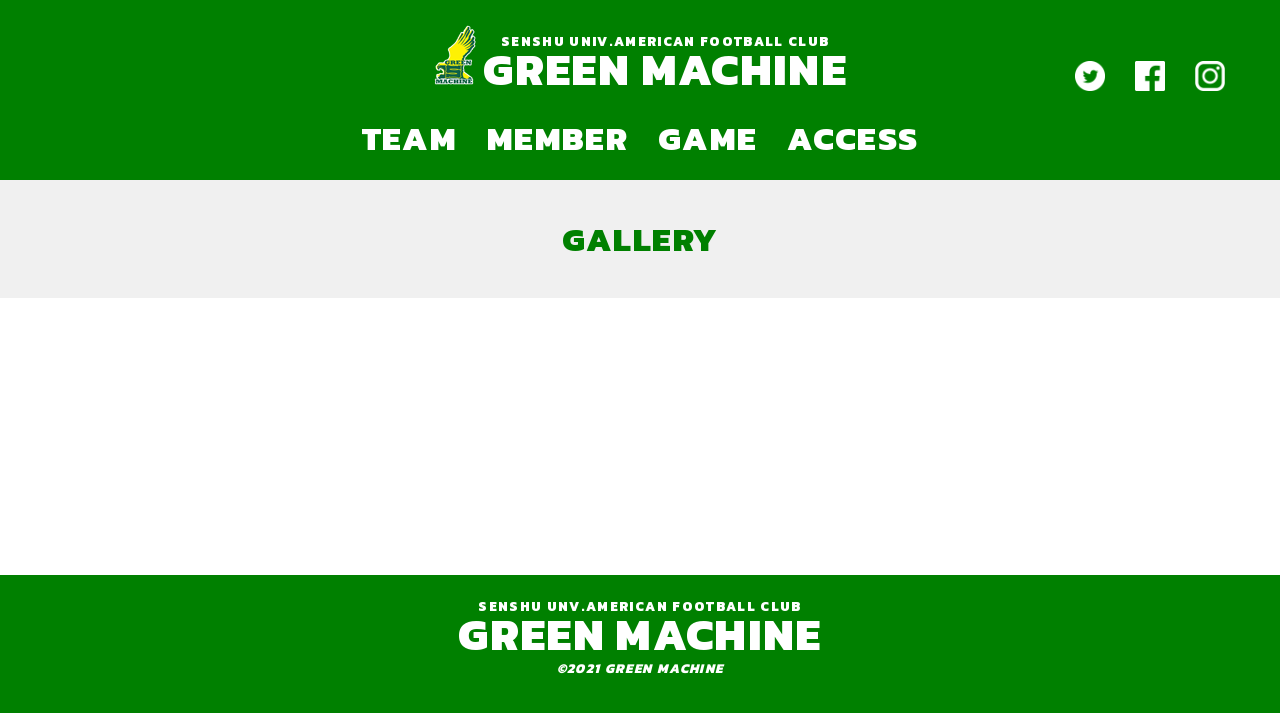

--- FILE ---
content_type: text/html; charset=UTF-8
request_url: https://green-machine.jp/gallery
body_size: 5454
content:
<!DOCTYPE html>
<html lang="ja">
<head>
<meta charset="UTF-8">
<meta name="viewport" content="width=device-width, initial-scale=1, minimum-scale=1, user-scalable=yes">
<link rel="preconnect" href="https://fonts.gstatic.com">
<link href="https://fonts.googleapis.com/css2?family=Kanit:wght@500;800&family=Noto+Sans+JP:wght@100;300;500;900&display=swap" rel="stylesheet">
<link rel='stylesheet' href='https://green-machine.jp/wp-content/themes/GREEN%20MACHINE/assets/css/reset.css' type='text/css' media='all' />

<meta name="google-site-verification" content="ckTarTfmHTfx9gv4oOHnkHiY04A3iBBCaISq7xdkWV0" />

<script src="https://ajax.googleapis.com/ajax/libs/jquery/3.2.1/jquery.min.js"></script>
<script src="https://green-machine.jp/wp-content/themes/GREEN%20MACHINE/js/responsiveslides.min.js"></script>
<script>
    $(function() {
      $("#slides").responsiveSlides();
    });
</script>
<title>GREEN MACHINE</title>
<meta name="description" content="専修大学アメリカンフットボール部 グリーンマシーンのHP">

<link rel="shortcut icon" href="/favicon.ico">
<link rel="apple-touch-icon" href="/apple-touch-icon.png">
<link rel="icon" type="image/png" href="/android-chrome-256x256.png">
 

		<!-- All in One SEO 4.8.7 - aioseo.com -->
	<meta name="robots" content="max-image-preview:large" />
	<link rel="canonical" href="https://green-machine.jp/gallery" />
	<meta name="generator" content="All in One SEO (AIOSEO) 4.8.7" />
		<meta property="og:locale" content="ja_JP" />
		<meta property="og:site_name" content="専修大学 アメリカンフットボール部 GREEN MACHINE - 専修大学 アメリカンフットボール部 グリーンマシンのホームページです。" />
		<meta property="og:type" content="article" />
		<meta property="og:title" content="GALLERY - 専修大学 アメリカンフットボール部 GREEN MACHINE" />
		<meta property="og:url" content="https://green-machine.jp/gallery" />
		<meta property="article:published_time" content="2021-03-23T14:14:21+00:00" />
		<meta property="article:modified_time" content="2021-03-23T14:14:21+00:00" />
		<meta property="article:publisher" content="https://www.facebook.com/ZhuanXiuDaXuegurinmashin/" />
		<meta name="twitter:card" content="summary" />
		<meta name="twitter:site" content="@gm_senshu" />
		<meta name="twitter:title" content="GALLERY - 専修大学 アメリカンフットボール部 GREEN MACHINE" />
		<meta name="twitter:creator" content="@gm_senshu" />
		<script type="application/ld+json" class="aioseo-schema">
			{"@context":"https:\/\/schema.org","@graph":[{"@type":"BreadcrumbList","@id":"https:\/\/green-machine.jp\/gallery#breadcrumblist","itemListElement":[{"@type":"ListItem","@id":"https:\/\/green-machine.jp#listItem","position":1,"name":"\u30db\u30fc\u30e0","item":"https:\/\/green-machine.jp","nextItem":{"@type":"ListItem","@id":"https:\/\/green-machine.jp\/gallery#listItem","name":"GALLERY"}},{"@type":"ListItem","@id":"https:\/\/green-machine.jp\/gallery#listItem","position":2,"name":"GALLERY","previousItem":{"@type":"ListItem","@id":"https:\/\/green-machine.jp#listItem","name":"\u30db\u30fc\u30e0"}}]},{"@type":"Organization","@id":"https:\/\/green-machine.jp\/#organization","name":"\u5c02\u4fee\u5927\u5b66 \u30a2\u30e1\u30ea\u30ab\u30f3\u30d5\u30c3\u30c8\u30dc\u30fc\u30eb\u90e8 GREEN MACHINE","description":"\u5c02\u4fee\u5927\u5b66 \u30a2\u30e1\u30ea\u30ab\u30f3\u30d5\u30c3\u30c8\u30dc\u30fc\u30eb\u90e8 \u30b0\u30ea\u30fc\u30f3\u30de\u30b7\u30f3\u306e\u30db\u30fc\u30e0\u30da\u30fc\u30b8\u3067\u3059\u3002","url":"https:\/\/green-machine.jp\/","sameAs":["https:\/\/www.facebook.com\/ZhuanXiuDaXuegurinmashin\/","https:\/\/twitter.com\/gm_senshu","https:\/\/www.instagram.com\/gm__football\/"]},{"@type":"WebPage","@id":"https:\/\/green-machine.jp\/gallery#webpage","url":"https:\/\/green-machine.jp\/gallery","name":"GALLERY - \u5c02\u4fee\u5927\u5b66 \u30a2\u30e1\u30ea\u30ab\u30f3\u30d5\u30c3\u30c8\u30dc\u30fc\u30eb\u90e8 GREEN MACHINE","inLanguage":"ja","isPartOf":{"@id":"https:\/\/green-machine.jp\/#website"},"breadcrumb":{"@id":"https:\/\/green-machine.jp\/gallery#breadcrumblist"},"datePublished":"2021-03-23T23:14:21+09:00","dateModified":"2021-03-23T23:14:21+09:00"},{"@type":"WebSite","@id":"https:\/\/green-machine.jp\/#website","url":"https:\/\/green-machine.jp\/","name":"\u5c02\u4fee\u5927\u5b66 \u30a2\u30e1\u30ea\u30ab\u30f3\u30d5\u30c3\u30c8\u30dc\u30fc\u30eb\u90e8 GREEN MACHINE","description":"\u5c02\u4fee\u5927\u5b66 \u30a2\u30e1\u30ea\u30ab\u30f3\u30d5\u30c3\u30c8\u30dc\u30fc\u30eb\u90e8 \u30b0\u30ea\u30fc\u30f3\u30de\u30b7\u30f3\u306e\u30db\u30fc\u30e0\u30da\u30fc\u30b8\u3067\u3059\u3002","inLanguage":"ja","publisher":{"@id":"https:\/\/green-machine.jp\/#organization"}}]}
		</script>
		<!-- All in One SEO -->

<link rel="alternate" title="oEmbed (JSON)" type="application/json+oembed" href="https://green-machine.jp/wp-json/oembed/1.0/embed?url=https%3A%2F%2Fgreen-machine.jp%2Fgallery" />
<link rel="alternate" title="oEmbed (XML)" type="text/xml+oembed" href="https://green-machine.jp/wp-json/oembed/1.0/embed?url=https%3A%2F%2Fgreen-machine.jp%2Fgallery&#038;format=xml" />
		<!-- This site uses the Google Analytics by MonsterInsights plugin v9.7.0 - Using Analytics tracking - https://www.monsterinsights.com/ -->
		<!-- Note: MonsterInsights is not currently configured on this site. The site owner needs to authenticate with Google Analytics in the MonsterInsights settings panel. -->
					<!-- No tracking code set -->
				<!-- / Google Analytics by MonsterInsights -->
		<style id='wp-img-auto-sizes-contain-inline-css' type='text/css'>
img:is([sizes=auto i],[sizes^="auto," i]){contain-intrinsic-size:3000px 1500px}
/*# sourceURL=wp-img-auto-sizes-contain-inline-css */
</style>
<style id='wp-block-library-inline-css' type='text/css'>
:root{--wp-block-synced-color:#7a00df;--wp-block-synced-color--rgb:122,0,223;--wp-bound-block-color:var(--wp-block-synced-color);--wp-editor-canvas-background:#ddd;--wp-admin-theme-color:#007cba;--wp-admin-theme-color--rgb:0,124,186;--wp-admin-theme-color-darker-10:#006ba1;--wp-admin-theme-color-darker-10--rgb:0,107,160.5;--wp-admin-theme-color-darker-20:#005a87;--wp-admin-theme-color-darker-20--rgb:0,90,135;--wp-admin-border-width-focus:2px}@media (min-resolution:192dpi){:root{--wp-admin-border-width-focus:1.5px}}.wp-element-button{cursor:pointer}:root .has-very-light-gray-background-color{background-color:#eee}:root .has-very-dark-gray-background-color{background-color:#313131}:root .has-very-light-gray-color{color:#eee}:root .has-very-dark-gray-color{color:#313131}:root .has-vivid-green-cyan-to-vivid-cyan-blue-gradient-background{background:linear-gradient(135deg,#00d084,#0693e3)}:root .has-purple-crush-gradient-background{background:linear-gradient(135deg,#34e2e4,#4721fb 50%,#ab1dfe)}:root .has-hazy-dawn-gradient-background{background:linear-gradient(135deg,#faaca8,#dad0ec)}:root .has-subdued-olive-gradient-background{background:linear-gradient(135deg,#fafae1,#67a671)}:root .has-atomic-cream-gradient-background{background:linear-gradient(135deg,#fdd79a,#004a59)}:root .has-nightshade-gradient-background{background:linear-gradient(135deg,#330968,#31cdcf)}:root .has-midnight-gradient-background{background:linear-gradient(135deg,#020381,#2874fc)}:root{--wp--preset--font-size--normal:16px;--wp--preset--font-size--huge:42px}.has-regular-font-size{font-size:1em}.has-larger-font-size{font-size:2.625em}.has-normal-font-size{font-size:var(--wp--preset--font-size--normal)}.has-huge-font-size{font-size:var(--wp--preset--font-size--huge)}.has-text-align-center{text-align:center}.has-text-align-left{text-align:left}.has-text-align-right{text-align:right}.has-fit-text{white-space:nowrap!important}#end-resizable-editor-section{display:none}.aligncenter{clear:both}.items-justified-left{justify-content:flex-start}.items-justified-center{justify-content:center}.items-justified-right{justify-content:flex-end}.items-justified-space-between{justify-content:space-between}.screen-reader-text{border:0;clip-path:inset(50%);height:1px;margin:-1px;overflow:hidden;padding:0;position:absolute;width:1px;word-wrap:normal!important}.screen-reader-text:focus{background-color:#ddd;clip-path:none;color:#444;display:block;font-size:1em;height:auto;left:5px;line-height:normal;padding:15px 23px 14px;text-decoration:none;top:5px;width:auto;z-index:100000}html :where(.has-border-color){border-style:solid}html :where([style*=border-top-color]){border-top-style:solid}html :where([style*=border-right-color]){border-right-style:solid}html :where([style*=border-bottom-color]){border-bottom-style:solid}html :where([style*=border-left-color]){border-left-style:solid}html :where([style*=border-width]){border-style:solid}html :where([style*=border-top-width]){border-top-style:solid}html :where([style*=border-right-width]){border-right-style:solid}html :where([style*=border-bottom-width]){border-bottom-style:solid}html :where([style*=border-left-width]){border-left-style:solid}html :where(img[class*=wp-image-]){height:auto;max-width:100%}:where(figure){margin:0 0 1em}html :where(.is-position-sticky){--wp-admin--admin-bar--position-offset:var(--wp-admin--admin-bar--height,0px)}@media screen and (max-width:600px){html :where(.is-position-sticky){--wp-admin--admin-bar--position-offset:0px}}

/*# sourceURL=wp-block-library-inline-css */
</style><style id='global-styles-inline-css' type='text/css'>
:root{--wp--preset--aspect-ratio--square: 1;--wp--preset--aspect-ratio--4-3: 4/3;--wp--preset--aspect-ratio--3-4: 3/4;--wp--preset--aspect-ratio--3-2: 3/2;--wp--preset--aspect-ratio--2-3: 2/3;--wp--preset--aspect-ratio--16-9: 16/9;--wp--preset--aspect-ratio--9-16: 9/16;--wp--preset--color--black: #000000;--wp--preset--color--cyan-bluish-gray: #abb8c3;--wp--preset--color--white: #ffffff;--wp--preset--color--pale-pink: #f78da7;--wp--preset--color--vivid-red: #cf2e2e;--wp--preset--color--luminous-vivid-orange: #ff6900;--wp--preset--color--luminous-vivid-amber: #fcb900;--wp--preset--color--light-green-cyan: #7bdcb5;--wp--preset--color--vivid-green-cyan: #00d084;--wp--preset--color--pale-cyan-blue: #8ed1fc;--wp--preset--color--vivid-cyan-blue: #0693e3;--wp--preset--color--vivid-purple: #9b51e0;--wp--preset--gradient--vivid-cyan-blue-to-vivid-purple: linear-gradient(135deg,rgb(6,147,227) 0%,rgb(155,81,224) 100%);--wp--preset--gradient--light-green-cyan-to-vivid-green-cyan: linear-gradient(135deg,rgb(122,220,180) 0%,rgb(0,208,130) 100%);--wp--preset--gradient--luminous-vivid-amber-to-luminous-vivid-orange: linear-gradient(135deg,rgb(252,185,0) 0%,rgb(255,105,0) 100%);--wp--preset--gradient--luminous-vivid-orange-to-vivid-red: linear-gradient(135deg,rgb(255,105,0) 0%,rgb(207,46,46) 100%);--wp--preset--gradient--very-light-gray-to-cyan-bluish-gray: linear-gradient(135deg,rgb(238,238,238) 0%,rgb(169,184,195) 100%);--wp--preset--gradient--cool-to-warm-spectrum: linear-gradient(135deg,rgb(74,234,220) 0%,rgb(151,120,209) 20%,rgb(207,42,186) 40%,rgb(238,44,130) 60%,rgb(251,105,98) 80%,rgb(254,248,76) 100%);--wp--preset--gradient--blush-light-purple: linear-gradient(135deg,rgb(255,206,236) 0%,rgb(152,150,240) 100%);--wp--preset--gradient--blush-bordeaux: linear-gradient(135deg,rgb(254,205,165) 0%,rgb(254,45,45) 50%,rgb(107,0,62) 100%);--wp--preset--gradient--luminous-dusk: linear-gradient(135deg,rgb(255,203,112) 0%,rgb(199,81,192) 50%,rgb(65,88,208) 100%);--wp--preset--gradient--pale-ocean: linear-gradient(135deg,rgb(255,245,203) 0%,rgb(182,227,212) 50%,rgb(51,167,181) 100%);--wp--preset--gradient--electric-grass: linear-gradient(135deg,rgb(202,248,128) 0%,rgb(113,206,126) 100%);--wp--preset--gradient--midnight: linear-gradient(135deg,rgb(2,3,129) 0%,rgb(40,116,252) 100%);--wp--preset--font-size--small: 13px;--wp--preset--font-size--medium: 20px;--wp--preset--font-size--large: 36px;--wp--preset--font-size--x-large: 42px;--wp--preset--spacing--20: 0.44rem;--wp--preset--spacing--30: 0.67rem;--wp--preset--spacing--40: 1rem;--wp--preset--spacing--50: 1.5rem;--wp--preset--spacing--60: 2.25rem;--wp--preset--spacing--70: 3.38rem;--wp--preset--spacing--80: 5.06rem;--wp--preset--shadow--natural: 6px 6px 9px rgba(0, 0, 0, 0.2);--wp--preset--shadow--deep: 12px 12px 50px rgba(0, 0, 0, 0.4);--wp--preset--shadow--sharp: 6px 6px 0px rgba(0, 0, 0, 0.2);--wp--preset--shadow--outlined: 6px 6px 0px -3px rgb(255, 255, 255), 6px 6px rgb(0, 0, 0);--wp--preset--shadow--crisp: 6px 6px 0px rgb(0, 0, 0);}:where(.is-layout-flex){gap: 0.5em;}:where(.is-layout-grid){gap: 0.5em;}body .is-layout-flex{display: flex;}.is-layout-flex{flex-wrap: wrap;align-items: center;}.is-layout-flex > :is(*, div){margin: 0;}body .is-layout-grid{display: grid;}.is-layout-grid > :is(*, div){margin: 0;}:where(.wp-block-columns.is-layout-flex){gap: 2em;}:where(.wp-block-columns.is-layout-grid){gap: 2em;}:where(.wp-block-post-template.is-layout-flex){gap: 1.25em;}:where(.wp-block-post-template.is-layout-grid){gap: 1.25em;}.has-black-color{color: var(--wp--preset--color--black) !important;}.has-cyan-bluish-gray-color{color: var(--wp--preset--color--cyan-bluish-gray) !important;}.has-white-color{color: var(--wp--preset--color--white) !important;}.has-pale-pink-color{color: var(--wp--preset--color--pale-pink) !important;}.has-vivid-red-color{color: var(--wp--preset--color--vivid-red) !important;}.has-luminous-vivid-orange-color{color: var(--wp--preset--color--luminous-vivid-orange) !important;}.has-luminous-vivid-amber-color{color: var(--wp--preset--color--luminous-vivid-amber) !important;}.has-light-green-cyan-color{color: var(--wp--preset--color--light-green-cyan) !important;}.has-vivid-green-cyan-color{color: var(--wp--preset--color--vivid-green-cyan) !important;}.has-pale-cyan-blue-color{color: var(--wp--preset--color--pale-cyan-blue) !important;}.has-vivid-cyan-blue-color{color: var(--wp--preset--color--vivid-cyan-blue) !important;}.has-vivid-purple-color{color: var(--wp--preset--color--vivid-purple) !important;}.has-black-background-color{background-color: var(--wp--preset--color--black) !important;}.has-cyan-bluish-gray-background-color{background-color: var(--wp--preset--color--cyan-bluish-gray) !important;}.has-white-background-color{background-color: var(--wp--preset--color--white) !important;}.has-pale-pink-background-color{background-color: var(--wp--preset--color--pale-pink) !important;}.has-vivid-red-background-color{background-color: var(--wp--preset--color--vivid-red) !important;}.has-luminous-vivid-orange-background-color{background-color: var(--wp--preset--color--luminous-vivid-orange) !important;}.has-luminous-vivid-amber-background-color{background-color: var(--wp--preset--color--luminous-vivid-amber) !important;}.has-light-green-cyan-background-color{background-color: var(--wp--preset--color--light-green-cyan) !important;}.has-vivid-green-cyan-background-color{background-color: var(--wp--preset--color--vivid-green-cyan) !important;}.has-pale-cyan-blue-background-color{background-color: var(--wp--preset--color--pale-cyan-blue) !important;}.has-vivid-cyan-blue-background-color{background-color: var(--wp--preset--color--vivid-cyan-blue) !important;}.has-vivid-purple-background-color{background-color: var(--wp--preset--color--vivid-purple) !important;}.has-black-border-color{border-color: var(--wp--preset--color--black) !important;}.has-cyan-bluish-gray-border-color{border-color: var(--wp--preset--color--cyan-bluish-gray) !important;}.has-white-border-color{border-color: var(--wp--preset--color--white) !important;}.has-pale-pink-border-color{border-color: var(--wp--preset--color--pale-pink) !important;}.has-vivid-red-border-color{border-color: var(--wp--preset--color--vivid-red) !important;}.has-luminous-vivid-orange-border-color{border-color: var(--wp--preset--color--luminous-vivid-orange) !important;}.has-luminous-vivid-amber-border-color{border-color: var(--wp--preset--color--luminous-vivid-amber) !important;}.has-light-green-cyan-border-color{border-color: var(--wp--preset--color--light-green-cyan) !important;}.has-vivid-green-cyan-border-color{border-color: var(--wp--preset--color--vivid-green-cyan) !important;}.has-pale-cyan-blue-border-color{border-color: var(--wp--preset--color--pale-cyan-blue) !important;}.has-vivid-cyan-blue-border-color{border-color: var(--wp--preset--color--vivid-cyan-blue) !important;}.has-vivid-purple-border-color{border-color: var(--wp--preset--color--vivid-purple) !important;}.has-vivid-cyan-blue-to-vivid-purple-gradient-background{background: var(--wp--preset--gradient--vivid-cyan-blue-to-vivid-purple) !important;}.has-light-green-cyan-to-vivid-green-cyan-gradient-background{background: var(--wp--preset--gradient--light-green-cyan-to-vivid-green-cyan) !important;}.has-luminous-vivid-amber-to-luminous-vivid-orange-gradient-background{background: var(--wp--preset--gradient--luminous-vivid-amber-to-luminous-vivid-orange) !important;}.has-luminous-vivid-orange-to-vivid-red-gradient-background{background: var(--wp--preset--gradient--luminous-vivid-orange-to-vivid-red) !important;}.has-very-light-gray-to-cyan-bluish-gray-gradient-background{background: var(--wp--preset--gradient--very-light-gray-to-cyan-bluish-gray) !important;}.has-cool-to-warm-spectrum-gradient-background{background: var(--wp--preset--gradient--cool-to-warm-spectrum) !important;}.has-blush-light-purple-gradient-background{background: var(--wp--preset--gradient--blush-light-purple) !important;}.has-blush-bordeaux-gradient-background{background: var(--wp--preset--gradient--blush-bordeaux) !important;}.has-luminous-dusk-gradient-background{background: var(--wp--preset--gradient--luminous-dusk) !important;}.has-pale-ocean-gradient-background{background: var(--wp--preset--gradient--pale-ocean) !important;}.has-electric-grass-gradient-background{background: var(--wp--preset--gradient--electric-grass) !important;}.has-midnight-gradient-background{background: var(--wp--preset--gradient--midnight) !important;}.has-small-font-size{font-size: var(--wp--preset--font-size--small) !important;}.has-medium-font-size{font-size: var(--wp--preset--font-size--medium) !important;}.has-large-font-size{font-size: var(--wp--preset--font-size--large) !important;}.has-x-large-font-size{font-size: var(--wp--preset--font-size--x-large) !important;}
/*# sourceURL=global-styles-inline-css */
</style>

<style id='classic-theme-styles-inline-css' type='text/css'>
/*! This file is auto-generated */
.wp-block-button__link{color:#fff;background-color:#32373c;border-radius:9999px;box-shadow:none;text-decoration:none;padding:calc(.667em + 2px) calc(1.333em + 2px);font-size:1.125em}.wp-block-file__button{background:#32373c;color:#fff;text-decoration:none}
/*# sourceURL=/wp-includes/css/classic-themes.min.css */
</style>
<link rel='stylesheet' id='main-style-css' href='https://green-machine.jp/wp-content/themes/GREEN%20MACHINE/style.css?ver=6.9' type='text/css' media='all' />
<link rel="https://api.w.org/" href="https://green-machine.jp/wp-json/" /><link rel="alternate" title="JSON" type="application/json" href="https://green-machine.jp/wp-json/wp/v2/pages/219" /><link rel="EditURI" type="application/rsd+xml" title="RSD" href="https://green-machine.jp/xmlrpc.php?rsd" />
<link rel='shortlink' href='https://green-machine.jp/?p=219' />
<link rel="icon" href="https://green-machine.jp/wp-content/uploads/2021/04/cropped-no-image-32x32.jpg" sizes="32x32" />
<link rel="icon" href="https://green-machine.jp/wp-content/uploads/2021/04/cropped-no-image-192x192.jpg" sizes="192x192" />
<link rel="apple-touch-icon" href="https://green-machine.jp/wp-content/uploads/2021/04/cropped-no-image-180x180.jpg" />
<meta name="msapplication-TileImage" content="https://green-machine.jp/wp-content/uploads/2021/04/cropped-no-image-270x270.jpg" />
</head>

<body>
<main>
<header>
<div class="container">


<div class="head_logo">
	<div class="logo_outer">
	<div class="logo_mark">
	<a href="https://green-machine.jp/">
	<img src="https://green-machine.jp/wp-content/themes/GREEN%20MACHINE/image/gmlogo.png" alt="GREEN MACHINE">
	</a>
	</div>
	<div class="logo_name">
	<div class="con1">
	SENSHU UNIV.AMERICAN <br class="sp_br">FOOTBALL CLUB
	</div>
	<div class="con2">
	<a href="https://green-machine.jp/">GREEN MACHINE</a>
	</div>
	</div>
	</div>
	<div class="head_sns">
	<div class="sns-icon">
	<a href="https://twitter.com/GM_senshu" target="_blank">
		<img src="https://green-machine.jp/wp-content/themes/GREEN%20MACHINE/image/sns_tw.png" alt="GREEN MACHINE">
	</a>
	</div>
	<div class="sns-icon">
	<a href="https://www.facebook.com/ZhuanXiuDaXuegurinmashin/" target="_blank">
		<img src="https://green-machine.jp/wp-content/themes/GREEN%20MACHINE/image/sns_fb.png" alt="GREEN MACHINE">
	</a>
	</div>
	<div class="sns-icon">
	<a href="https://www.instagram.com/gm__football/" target="_blank">
		<img src="https://green-machine.jp/wp-content/themes/GREEN%20MACHINE/image/sns_inst.png" alt="GREEN MACHINE">
	</a>
	</div>

</div>
</header>

<nav>
<div class="nav-main">
<ul class="nav-list">
<li class="nav-list-item"><a href="https://green-machine.jp/team/">TEAM</a></li>
<li class="nav-list-item"><a href="https://green-machine.jp/member/">MEMBER</a></li>
<li class="nav-list-item">GAME
	<ul>
		<li><a href="https://green-machine.jp/game-sch/">SCHEDULE</a></li>
		<li><a href="https://green-machine.jp/game-results/">RESULTS</a></li>
	</ul>
</li>
<!--li class="nav-list-item">GALLERY
	<ul>
		<li><a href="https://green-machine.jp/gallery/">PHOTO</a></li>
		<li><a href="https://green-machine.jp/movie/">MOVIE</a></li>
	</ul>
</li-->
<li class="nav-list-item"><a href="https://green-machine.jp/access/">ACCESS</a></li>
</ul>
</div>
</nav>
<div class="btn-trigger" id="btn">
            <span></span>
            <span></span>
            <span></span>
        </div>

<section class="default-page">
<h1 class="default-page">GALLERY</h1>
<div class="container">
<div class="content-inner">
</div>

</div>
</div>
</section>

<footer>

</div>

<div class="foot_logo">
	<a href="https://green-machine.jp/">	
	<div class="con1">
	SENSHU UNV.AMERICAN FOOTBALL CLUB
	</div>
	<div class="con2">
	GREEN MACHINE
	</div>
	</a>
</div>
<address>©2021 GREEN MACHINE</address>
</footer>
<script type="text/javascript" src="https://green-machine.jp/wp-content/themes/GREEN%20MACHINE/js/nav-sp.js"></script>
<script type="speculationrules">
{"prefetch":[{"source":"document","where":{"and":[{"href_matches":"/*"},{"not":{"href_matches":["/wp-*.php","/wp-admin/*","/wp-content/uploads/*","/wp-content/*","/wp-content/plugins/*","/wp-content/themes/GREEN%20MACHINE/*","/*\\?(.+)"]}},{"not":{"selector_matches":"a[rel~=\"nofollow\"]"}},{"not":{"selector_matches":".no-prefetch, .no-prefetch a"}}]},"eagerness":"conservative"}]}
</script>
</body>
</html>

--- FILE ---
content_type: text/css
request_url: https://green-machine.jp/wp-content/themes/GREEN%20MACHINE/style.css?ver=6.9
body_size: 4713
content:
/*
Theme Name: GREEN MACHINE
Theme URL: https://test-gm.numama.net/
Description: for greenmachine
Author: Numama
Version: 0.1
*/

*,
*::before,
*::after {
box-sizing: border-box;
}

html{
height:100%;
margin:0 !important;
}

body{
font-size: 14px;
font-size: 1.4rem;
min-height:100vh;
position: relative;
padding-bottom:160px;
box-sizing: border-box;
color: #333;
font-family: 'Noto Sans JP', sans-serif;
font-family: 'Raleway', sans-serif;
font-family: 'Roboto', sans-serif;
font-family: 'Kanit', sans-serif;
-webkit-font-smoothing: antialiased;
-moz-osx-font-smoothing: grayscale;
-webkit-text-size-adjust: 100%;
word-wrap: break-word;
word-break: break-word;
-webkit-font-smoothing: antialiased;
-moz-osx-font-smoothing: grayscale;
font-feature-settings: "palt";
letter-spacing: 0.06em;
z-index: 0;
line-height: 1.75;
margin:0;
}

img {
max-width: 100%;
height: 100%;
}
.maxwidth img{width:100%;}

a {
transition: 0.3s;
}
a:hover {
opacity: 0.6;
}

.container{margin: 0 auto 40px; font-family: 'Noto Sans JP', sans-serif;}
.content-inner{margin:0 auto; font-size:0.8em; font-weight:300; text-align:left;}

.content-inner p{font-size:1em;}

@media screen and (max-width: 1199px) {
.container{width:100%;}
.content-inner{width:95%;}
}
@media screen and (min-width: 1200px){
.container{width:1200px;}
.content-inner{width:100%;}
}

.default-page .container{padding:25px 0 0;}

#page_top{
width: 40px;
height: 40px;
position: fixed;
right: 5px;
bottom: 170px;
background: #008800;
opacity: 0.6;
z-index:10;
}
#page_top a{
position: relative;
display: block;
width: 40px;
height: 40px;
text-decoration: none;
}

#page_top a::after{
content: '▲';
font-size: 14px;
font-weight: bold;
color: #fff;
position: absolute;
top: 10px;
bottom: 0;
right: 0;
left: 0;
margin: auto;
text-align: center;
}

/* --- テーブル --- */

table{margin:15px 0;}
table , td, th {
	border-top: 1px solid #aaa;
	border-right:none;
	border-left:none;
	border-collapse: collapse;
}
td, th {
	border-bottom: 1px solid #aaa;
	border-left:none;
	padding: 5px;
	width: 50%;
}
th {
	background: #eee;
}
.even {
	background: #fbf8f0;
}
.odd {
	background: #fefcf9;
}

.team01 table{
	font-size:0.8em;
	width:auto;
	}
.team01 table td{
	 min-width:  10em;
	}

/* --- ヘッダー周り --- */
header{background:#008000; position:relative; display:block;}

header .container{ margin:0 auto; }

@media (min-width: 1200px){
header .container{width:1200px;padding:25px 0;}
}

@media screen and (max-width: 1199px) {
header .container{width:100%;padding:25px 0;}
 }

@media screen and (max-width: 760px) {
header .container{width:100%;padding:0;}
 }

.head_logo{
	position:relative;
	text-align:center;
	display:block;
	color:#fff;
	font-family: 'Kanit', sans-serif;	
	}
.head_logo .logo_outer{display:inline-block;}
.head_logo .logo_outer .logo_mark{display:inline-block;}
.head_logo .logo_outer .logo_name{display:inline-block;}

.head_logo .con1{
	font-size:0.6em;
	font-weight:800;
	line-height:1;
	}
.head_logo .con2{
	font-size:2em;
	font-weight:800;
	line-height:1;
	}

.head_logo a:link ,
.head_logo a:hover ,
.head_logo a:active ,
.head_logo a:visited ,
.foot_logo a:link ,
.foot_logo a:hover ,
.foot_logo a:active ,
.foot_logo a:visited {
	text-decoration:none;
	color:#fff;
	}	
	
br.sp_br { display:none;}

.head_logo .head_sns{
	display:flex;
	justify-content:space-between;
	align-items: center;
	position:absolute;
	right:15px;
	top:50%;
	width:150px;
	}	
.head_logo .head_sns .sns-icon{
	display:inline-block;
	width:30px;
	max-width:30px;	
}
.head_logo .head_sns .sns-icon img{width:100%;}

@media screen and (max-width: 760px) {
.head_logo .head_sns{position:relative; margin:0 auto; padding:10px 0; text-align:center; right:0;}
}

@media screen and (max-width: 520px) {
.head_logo{text-align:left; margin:0;text-align:center;}
.head_logo .logo_outer{}
.head_logo .logo_outer .logo_mark{display:block; text-align:center;}
.head_logo .logo_outer .logo_mark img{max-width:100%;}
.head_logo .logo_outer .logo_name{display:block; text-align:block; text-align:center;}
.head_logo .con2{	font-size:1.5em;}
br.sp_br { display:block;}
}



/* --- 見出し 基本 --- */
h1{ font-family: 'Kanit', sans-serif; font-weight:800; font-size:1.5em; padding:50px 0 30px;}
h2{ font-family: 'Kanit', sans-serif; font-weight:800; font-size:1.5em; padding:50px 0 30px;}
h3{ font-size:1.2em; padding:30px 0 15px;}

h1.default-page{background:#f0f0f0; color:#008000; text-align:center; padding:30px 0;}

.content-inner h2{font-family: 'Noto Sans JP', sans-serif; font-weight:900;}
.content-inner h3{font-family: 'Noto Sans JP', sans-serif; font-weight:900;}


/* --- ナビ周り --- */
nav{background:#008000; z-index:100;}

nav .nav-main{ margin:0 auto; padding:0 0 25px; }
nav .nav-main ul.nav-list li.nav-list-item{
	position:relative;
	cursor:pointer;
	}
@media screen and (max-width: 1199px) {
nav .nav-main{width:100%;}
 }

@media (min-width: 1200px){
nav .nav-main{width:1200px; }
}
@media screen and (max-width: 760px) {
nav{
		position: absolute;
                right: 0;
                left: 0;
                visibility: hidden;
                opacity: 0;
                transition: 0.5s;
                background-color:#008000;
}
nav .nav-main ul.nav-list li.nav-list-item{margin:0 0 0 25px; padding:15px 0;}
nav .nav-main ul.nav-list{display:block;}
}

@media screen and (min-width: 761px){
nav .nav-main ul.nav-list li.nav-list-item{margin:0 15px;}
nav .nav-main ul.nav-list{display:flex;}
}

nav .nav-main ul.nav-list{
	margin:0;
	list-style:none;
	color:#fff;
	font-family: 'Kanit', sans-serif;
	font-size:1.5em;
	font-weight:800;
	line-height:1;
   	justify-content: center;
	}
nav .nav-main ul.nav-list li.nav-list-item a{color:#fff; text-decoration:none;}

nav .nav-main ul.nav-list li.nav-list-item ul{
	background:#008000;
	font-size:0.8em;
	padding-bottom:10px;
}
nav .nav-main ul.nav-list li.nav-list-item ul li{
	padding:10px 0 0 10px;
}

@media screen and (max-width: 760px){
nav .nav-main ul.nav-list li.nav-list-item ul{
	position:relative;
	display:block;
	z-index:10;
	width:100%;
}
nav .nav-main ul.nav-list li.nav-list-item:hover ul{
	display:block;
	transition:0.3s;
	}
}

@media screen and (min-width: 761px){
nav .nav-main ul.nav-list li.nav-list-item ul{
	position:absolute;
	visibility: hidden;
	opacity: 0;
	width:200px;
	z-index:10;
	transition: 0s;
}
nav .nav-main ul.nav-list li.nav-list-item:hover ul{
	visibility: visible;
	opacity: 1;
	}
nav .nav-main ul.nav-list li.nav-list-item:hover ul li a{
	visibility: hidden;
	opacity: 0;
	transition: .5s;
	}
nav .nav-main ul.nav-list li.nav-list-item:hover ul li a{
  visibility: visible;
  opacity: 1;
}
}

/* --- ハンバーガーメニュー --- */
@media screen and (min-width: 761px){
    .btn-trigger {
        display: none;
    }
}
@media screen and (max-width: 760px) {
.btn-trigger {
    position: absolute;
    top: 50px;
    right: 20px;
    width: 34px;
    height: 28px;
    transform: translateY(-50%);
    cursor: pointer;
}
.btn-trigger span {
    position: absolute;
    left: 0;
    width: 100%;
    height: 4px;
    background-color: #fff;
    border-radius: 4px;
}
.btn-trigger, .btn-trigger span {
    display: inline-block;
    transition: all .5s;
    box-sizing: border-box;
}
.btn-trigger span:nth-of-type(1) {
    top: 0;
}
.btn-trigger span:nth-of-type(2) {
    top: 12px;
}
.btn-trigger span:nth-of-type(3) {
    bottom: 0;
}
#btn.active span:nth-of-type(1) {
    transform: translateY(12px) rotate(-45deg);
}
#btn.active span:nth-of-type(2) {
    left: 50%;
    opacity: 0;
    animation: active-btn-bar02 .8s forwards;
}
@keyframes active-btn-bar02 {
    100% {
        height: 0;
    }
}
#btn.active span:nth-of-type(3) {
    transform: translateY(-12px) rotate(45deg);
}
}


/* --- メインイメージ --- */
.rslides {
  position: relative;
  list-style: none;
  overflow: hidden;
  width: 100%;
  padding: 0;
  margin: 0;
  }

.rslides li {
  -webkit-backface-visibility: hidden;
  position: absolute;
  display: none;
  width: 100%;
  left: 0;
  top: 0;
  }

.rslides li:first-child {
  position: relative;
  display: block;
  float: left;
  }

.rslides img {
  display: block;
  float: left;
  width: 100%;
  border: 0;
  object-fit: cover;
   }


#main-img {
	max-width: 1500px;
	margin:0 auto;
	height:570px;
	}
	
@media screen and (min-width: 761px) {
	#main-img .rslides img {
	height:570px;
	}
}

@media screen and (max-width: 760px) {
	#main-img {height:240px}
	#main-img .rslides img {
	height:240px;
	}
}


/* --- フッター周り --- */
footer{
	background:#008000;
	position:absolute;
	bottom:0;
	display:block;
	color:#fff;
	width:100%;
	padding:25px 0 0;
	}
.foot_logo{
	position:relative;
	text-align:center;
	display:block;
	color:#fff;
	font-family: 'Kanit', sans-serif;
	font-weight:800;
	}
.foot_logo .con1{font-size:0.6em; line-height:1;}
.foot_logo .con2{font-size:2em; line-height:1;}

address{
	text-align:center;
	display:block;
	color:#fff;
	font-family: 'Kanit', sans-serif;
	font-weight:800;
	font-size:0.6em;
	padding-bottom:40px;
}


/* --- frontpage 試合結果 --- */

#front-results{width:100%; padding-bottom:70px; background:#333; text-align:center; }
#front-results h2{color:#fff;}
#front-results .container{width:1200px; margin:0 auto;}
#front-results .results-outer .results{
	padding:20px 0 0;
	text-align:center;
	font-family: 'Noto Sans JP', sans-serif;
	font-weight:900;
	background:#fff;
}

@media screen and (min-width: 1200px) {

#front-results .results-outer{}
#front-results .results-outer .results{
	display:inline-block;
	width:570px;
}
#front-results .results-outer .results .score-results .unv-name1 ,
#front-results .results-outer .results .score-results .unv-name2{
	font-size:1em;
	width:31%;
}
#front-results .results-outer .results .score-results .score{
	font-size:2.5em;
	width:33%;
	}
#front-results .results-outer .results:nth-child(1){	
	margin-right:30px;
}
}


@media screen and (max-width: 1199px) {
#front-results .container{width:100%;}
#front-results .results-outer .results {
	display:inline-block;
	width:48%;
	margin:0 auto 25px;
}
#front-results .results-outer .results:nth-child(1){
	display:inline-block;
	width:48%;
	margin:0 auto 25px;
	margin-right:2%;}
#front-results .results-outer .results .leag-name{font-size:0.6em;}
#front-results .results-outer .results .score-results .unv-name1 ,
#front-results .results-outer .results .score-results .unv-name2{
	font-size:1em;
	width:31%;
}
#front-results .results-outer .results .score-results .score{
	font-size:5vw;
	width:33%;
	}

}

@media screen and (min-width: 761px) {
#front-results .results-outer .results .place ,
#front-results .results-outer .results .start-time
{font-size:0.8em; font-weight:400;}
}

@media screen and (max-width: 760px) {
#front-results .container{width:100%;}
#front-results .results-outer .results ,
#front-results .results-outer .results:nth-child(1){
	display:block;
	width:90%;
	margin:0 auto 25px;
}
#front-results .results-outer .results .leag-name{font-size:0.6em;}
#front-results .results-outer .results .score-results .unv-name1 {
	font-size:0.7em;
	width:33%;
}
#front-results .results-outer .results .score-results .unv-name2{
	font-size:0.7em;
	width:36%;
}
#front-results .results-outer .results .score-results .score{
	font-size:9vw;
	width:31%;
	}
#front-results .results-outer .results .place ,
#front-results .results-outer .results .start-time
{font-size:0.7em; font-weight:400;}

}


#front-results .results-outer .results .leag-name{font-size:1em;}
}


#front-results .results-outer .results .game-day{font-size:1em;}
#front-results .results-outer .results .leag-name{
	display:inline-block;
	padding:5px 25px;
	color:#fff;
	background:#FF9400;
	font-weight:400;
	font-size:0.8em;
	line-height: 1.2;
		 }
#front-results .results-outer .results .score-results{
	display:flex;
	justify-content:flex-start;
	align-items:flex-end;
	}
#front-results .results-outer .results .score-results .unv-name1 ,
#front-results .results-outer .results .score-results .unv-name2{
	display:inline-block;
	}
#front-results .results-outer .results .score-results .unv-name1 {
	text-align:right;
	}
#front-results .results-outer .results .score-results .unv-name2 {
	text-align:left;
	}
#front-results .results-outer .results .score-results .score{
	display:inline-block;
	line-height: 1.2;
		}
#front-results .results-outer .results .start-time{ padding-bottom:15px;}

#front-results .results-outer .results .game-report-btn{
	display:block;
	color:#fff;
	background:#008000;
	}

#front-results .results-outer .results .game-report-btn a{
	display: block;
	padding:5px 0;
	width: 100%;
 	height: 100%;
	text-decoration:none;
	color:#fff;
	}

/* --- frontpage ニュース --- */
#front-news{width:100%; padding-bottom:70px; background:#fff; text-align:center; }
#front-news h1{color:#333;}
#front-news .container .news-outer{}
#front-news .container .news-outer .news{
	position: relative;
	vertical-align:top;
	padding:0;
	text-align:left;
	}

@media screen and (max-width: 1199px) {
#front-news .container{width:100%; margin:0 auto;}
#front-news .container .news-outer .news{
	display:inline-block;
	width:29%;
	max-width: ○○○px;
}
#front-news .container .news-outer .news:nth-child(2){margin:0 2%;}

}

@media screen and (max-width: 760px) {
#front-news .container{width:100%;}
#front-news .container .news-outer .news{
	display:block;
	width:90%;
}
#front-news .container .news-outer .news ,
#front-news .container .news-outer .news:nth-child(2){margin:0 auto 15px;}

}

@media screen and (min-width: 1200px) {
#front-news .container{width:1200px; margin:0 auto;}
#front-news .container .news-outer .news{
	display:inline-block;
	width:320px;
}
#front-news .container .news-outer .news:nth-child(2){margin:0 60px;}

}

#front-news .container .news-outer .news .sns_ttl {
	display:block;
	font-family: 'Kanit', sans-serif;
	font-weight:800;
	}
#front-news .container .news-outer .news a{
	display: block;
    	width: 100%;
    	height: 100%;
    	}

#front-news .container .news-outer .news a.inst-bn{ 
	outline:5px solid #106347;;
	outline-offset: -5px;
	background:url(image/inst-bn.jpg)  no-repeat ;
	background-size: 100% auto;
	height:240px;}

/* ---
#front-news .container .news-outer .news .post-day{font-size:0.5em;}
#front-news .container .news-outer .news .post-ttl{font-size:0.8em; font-weight:900;}


#front-news .read-more{
	display:inline-block;
	margin:40px 0 60px;
	padding:5px 30px;
	font-weight:900;
	color:#fff;
	background:#00A06C;
	}
#front-news .read-more a{
	display: block;
 	width: 100%;
 	height: 100%;
 	text-decoration:none;
 	color:#fff;
}

 --- */

/* --- frontpage NEXTGAME --- */
#front-nextgame{}
#front-nextgame .container{
	margin:0 auto;
	padding: 0;
	border-top:1px solid #eee;
	text-align:center;
	}
	
@media screen and (max-width: 1199px) {
#front-nextgame .container{
	width:100%;
	}
#front-nextgame .container .ng-ttl{
	display:block;
	padding:20px 0 0;
	}
#front-nextgame .container .ng-info{
	display:block;
	}
#front-nextgame .container .ng-info .ng-day{
	display:block;
	margin-bottom:10px;
	font-size:1.2em
	}
	
#front-nextgame .container .ng-info .ng-l-m{
	display:block;
	}
#front-nextgame .container .ng-info .ng-p-s{
	display:block;
	margin-top:10px;
	}

#front-nextgame .container .ng-info .ng-leag{
	display:inline-block;
	margin-bottom:10px;
	}
#front-nextgame .container .ng-info .ng-match{
	display:inline-block;
	margin-bottom:10px;
	margin-right:0px;
	}
#front-nextgame .container .ng-info .ng-day::after ,
#front-nextgame .container .ng-info .ng-l-m::after {
	content:"";
	display:block;
	width:50px;
	height:1px;
	background:#ccc;
	position:relative;
	top:5px;
	left:45%;
	}

#front-nextgame .container .ng-info .ng-place{
	display:inline-block;
	margin-bottom:10px;
	}
#front-nextgame .container .ng-info .ng-start{
	display:inline-block;
	margin-bottom:30px;
	margin-right:0px;
	}
}


@media screen and (min-width: 1200px) {
#front-nextgame .container{
	width:1200px;
	}
#front-nextgame .container .ng-ttl{
	display:inline-block;
	margin-right:40px;
	}
#front-nextgame .container .ng-info{
	display:inline-block;
	}
#front-nextgame .container .ng-info .ng-day{
	display:inline-block;
	margin-right:20px;
	}
#front-nextgame .container .ng-info .ng-l-m{
	display:inline-block;
	}
#front-nextgame .container .ng-info .ng-p-s{
	display:inline-block;
	}
#front-nextgame .container .ng-info .ng-match ,
#front-nextgame .container .ng-info .ng-start{
	display:inline-block;
	margin-right:20px;
	}
}

#front-nextgame .container .ng-outer{
	display:block;
	}
#front-nextgame .container .ng-ttl{
	color:#008000;
	}
#front-nextgame .container .ng-info{
	font-size:0.7em;
	font-weight:400;
	}
#front-nextgame .container .ng-info .ng-day{
	font-weight:900;
}

#front-nextgame .container .ng-info .ng-leag ,
#front-nextgame .container .ng-info .ng-place {
	display:inline-block;
	margin-right:20px;
	}



#front-nextgame .game-sch{
	display:inline-block;
	border:1px solid #008000;
	margin:0 0 60px;
	padding:5px 30px;
	font-weight:900;
	color:#008000;
	background:#fff;
	}
#front-nextgame .game-sch:hover{ background:#f8f8f8;    transition: 0.3s;}
#front-nextgame .game-sch a{
	display: block;
 	width: 100%;
 	height: 100%;
	text-decoration:none;
	color:#008000;
	}


/* --- 試合情報ページ --- */
.game-info-desc{
	text-align:center;
	font-weight:500;
	font-size:1em;
	}
.game-info-desc .game-info-d-l-m{
	justify-content:center;
	align-items: center;
	font-weight:900;
	margin:15px 0 0;
	}
.game-info-desc .game-info-date span.info-date ,
.game-info-desc .game-info-leag ,
.game-info-desc .game-info-match{font-size:1.2em; margin-right:20px;}

@media screen and (max-width: 760px) {
	.game-info-desc .game-info-d-l-m{ display:block;}
	.game-info-desc .game-info-date span.info-date{font-size:1.5em;}
}

@media screen and (min-width: 1200px) {
	.game-info-desc .game-info-d-l-m{
		display:flex;
		justify-content:center;
		align-items: center;
		}

}

.game-info-desc .game-info-place ,
.game-info-desc .game-info-start {display: inline-block; font-size:1em;}
.game-info-desc .game-info-place{ margin-right:15px;}

.game-info-desc .game-info-score-results{display:block;margin:20px auto 0; border:1px solid #ccc;}
@media screen and (max-width: 760px) {
	.game-info-score-results{width:100%;}
}

@media screen and (min-width: 1200px) {
	.game-info-score-results{width:70%;}
}

.game-info-desc .game-info-score-results .game-info-unv-name1 ,
.game-info-desc .game-info-score-results .game-info-score ,
.game-info-desc .game-info-score-results .game-info-unv-name2{
	display:inline-block;
	font-size:0.8em;
	}
.game-info-desc .game-info-score-results .game-info-score {
	font-size:2.5em;
	font-weight:900;
	}
.game-info-score-results-ttl{font-weight:900; border-bottom:1px solid #ccc;}

h2.h2-game-report{padding:0;color:#008000}

/* --- 試合スケジュールページ --- */
.game-sch-outer{
	text-align:center;
	border-top:1px solid #ccc;
	font-size:0.8em;
	font-weight:400;
	}

@media screen and (min-width: 761px) {
.game-sch-outer{
	display:flex;
	width:70%;
	margin:30px auto 0;
	padding:30px 0 0;
}
.game-sch-day ,
.game-sch-leag ,
.game-sch-match ,
.game-sch-place {
	display:inline-block;
	margin-right:15px;
	word-break: keep-all;
	}
.game-sch-leag {width:25%;}
.game-sch-match{width:20%;}
.game-sch-place{width:25%;}
.game-sch-start{
	display:inline-block;
	width:10%;
	}
}

@media screen and (max-width: 760px) {
.game-sch-outer{
	width:100%;
	display:block;
	align-items:center;
	justify-content:flex-start;
	margin:20px auto 0;
	padding:20px 0 0;
	}
.game-sch-day ,
.game-sch-leag ,
.game-sch-match ,
.game-sch-place {
	display:block;
	margin-bottom:5px;
	word-break: keep-all;
	width:100%;
	}
.game-sch-start{
	display:block;
	margin-bottom:0px;
	width:100%;
	}
.game-sch-day{font-size:1.2em;}
}

.game-sch-day{
	font-weight:900;
	margin-right:15px;
	word-break: keep-all;
	}



/* --- 試合結果ページ --- */
.game-results{
	align-items:center;
	justify-content:center;
	margin:15px auto;
	text-align:center;
	border:5px solid #ccc;
	}
@media screen and (max-width: 760px) {
.game-results{display:block; width:100%;}
.game-results-l ,
.game-results-c ,
.game-results-r {
	display:block;
	width:100%;
}
.game-results-l {padding:15px 0 0;}
.game-results-r {margin:15px 0 30px;}
.game-results-leag{
	display:inline-block;
	}}
@media screen and (min-width: 761px) {
.game-results{display:flex; width:70%;}
.game-results-l{
	padding:15px 10px;
	display:inline-block;
	width:25%;
	}
.game-results-leag{
	display:block;
	}
.game-results-c{
	display:inline-block;
	width:50%;	
	}
.game-results-r{
	display:inline-block;
	width:20%;	
	}
}

.game-results-day{
	font-size:1.2em;
	font-weight:900;
	}
.game-results-leag{
	font-size:0.8em;
	padding:3px;
	color:#fff;
	background:#FF9400;
	font-weight:400;	
	line-height: 1.2;
	word-break: keep-all;	
	}
.game-results-match{
	font-size:1em;
	font-weight:400;	
	}

.game-results-unv-name1 ,
.game-results-unv-name2{
	display:inline-block;
	font-size:0.8em;
	font-weight:900;
	}
.game-results-score{	
	display: inline-block;
	font-size: 1.5em;
	line-height: 1.2;
	font-weight:900;
	}
.game-results-place-start{
	display:block;
	font-size:0.8em;
	font-weight:400;
	}
.game-results-r{
	font-size:1em;
	font-weight:900;
	}
.result-comingsoon{
	font-size:1em;
	color:#bbb;
	font-weight:900;
	line-height:1.2;
    transform: rotate(-10deg);
    -moz-transform: rotate(-5deg);
    -webkit-transform: rotate(-5deg);	}

.game-results-report{
	display:inline-block;
	color:#fff;
	background:#008000;
	}
.game-results-report a{
	display: block;
 	padding:10px 25px;
	width: 100%;
 	height: 100%;
	text-decoration:none;
	color:#fff;
	line-height:1.2;
	}

/* ---過去の試合結果 --- */
.acv-year-outer{
	display:block;
	margin:30px auto;
	padding:15px 0;
	text-align:center;
	border-top:1px solid #ccc;
	}
.acv-year-outer ul{
	margin:0;
	list-style:none;
	color:#333;
	font-family: 'Noto Sans JP', sans-serif;
	font-size:1em;
	font-weight:400;
	line-height:1;
   	justify-content: center;
	}
.acv-year-outer ul{display:flex;}
.acv-year-outer ul li{margin:15px 10px;}
.acv-year-outer ul li a{color:#333; text-decoration:none;}


/* --- メンバー紹介ページ --- */
.member-outer{
	display:flex;
	flex-wrap:wrap;
	margin:30px 0 40px
	}
.member-prof{
	display:flex;
	position:relative;
	margin-bottom:30px;
	margin-right:1%;
	width:30%;
	height:240px;
	font-size:1em;
	}
	
@media screen and (min-width: 1200px) {
.member-prof{
	width:30%;
	}
}
@media screen and (max-width: 1199px) {
.member-prof{
	width:49%;
	}
}	
@media screen and (max-width: 760px) {
.member-prof{
	width:100%;
	}
.member-prof .prof-img{text-align:center;}
}	
.member-prof .prof-img{width:50%; overflow:hidden;}
.member-prof .prof-img img{max-width:100%; height:auto;}

.member-prof .prof-inner{width:50%; padding:0 0 0 5px;}
.member-prof .prof-inner .uni-num{
	position: absolute;
 	bottom: 0;
 	right: 0;
	font-family: 'Kanit', sans-serif;
	font-weight:800;
	font-size:9em;
	text-align:right;
	color:#c9dad0;
	z-index:1;
	line-height:1;
 	}
.member-prof .prof-inner .prof-name{
	position: relative;
	font-weight:900;
	font-size:1.2em;
	z-index:2;
	}
.member-prof .prof-inner .grade-position ,
.member-prof .prof-inner .prof-hw {position: relative; font-weight:400; z-index:3;}
.member-prof .prof-inner .prof-faculty ,
.member-prof .prof-inner .high-school ,
.member-prof .prof-inner .prof-club{position:  relative;margin:5px 0 0 0; font-size:0.8em;  font-weight:400; z-index:4;}


/* --- ギャラリーページ --- */
.gl-outer {
	display:flex;
	justify-content: flex-start;
	flex-wrap:wrap;
	}
.gl-con img{height:auto;}
.gl-ttl{
	text-align:center;
	}
.gl-ttl a{ color:#888;}

@media screen and (max-width: 760px) {
.gl-con{
	width:45%;
	font-size:0.8em;
	}
}

@media screen and (max-width: 470px) {
.gl-con{ width:90%;}
}

@media screen and (min-width: 761px) {
.gl-con{
	width:23%;
	font-size:1em;
	}
}
.gl-con{
	display:inline-block;
	margin: 10px;
	}


--- FILE ---
content_type: application/javascript
request_url: https://green-machine.jp/wp-content/themes/GREEN%20MACHINE/js/nav-sp.js
body_size: 64
content:
$('.btn-trigger').on('click', function(){
    $(this).toggleClass('active');
    if ($(this).hasClass('active')){
        $('nav').css({
            'visibility': 'visible',
            'opacity': 1
        });
    } else {
        $('nav').css({
            'visibility': 'hidden',
            'opacity': 0
        });
    }
    return false;
});